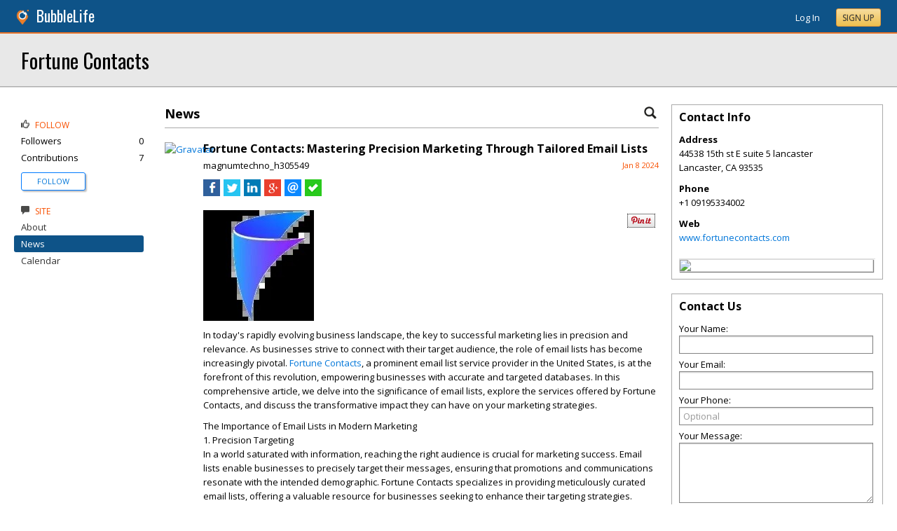

--- FILE ---
content_type: text/html; charset=utf-8
request_url: https://aurora.bubblelife.com/community/fortune_contacts/library/3566633864/key/359247353/Fortune_Contacts_Mastering_Precision_Marketing_Through_Tailored_Email_Lists
body_size: 109132
content:


<!DOCTYPE html PUBLIC "-//W3C//DTD XHTML 1.0 Transitional//EN" "http://www.w3.org/TR/xhtml1/DTD/xhtml1-transitional.dtd">
<!--[if lt IE 7 ]><html class="ie ie6 ieLt7 ieLt8 ieLt9" lang="en" xmlns="http://www.w3.org/1999/xhtml"><![endif]-->
<!--[if IE 7 ]><html class="ie ie7 ieLt8 ieLt9" lang="en" xmlns="http://www.w3.org/1999/xhtml"><![endif]-->
<!--[if IE 8 ]><html class="ie ie8 ieLt9" lang="en" xmlns="http://www.w3.org/1999/xhtml"><![endif]-->
<!--[if (gte IE 9)]><html class="ie" lang="en" xmlns="http://www.w3.org/1999/xhtml"><![endif]-->
<!--[if !(IE)]><html lang="en" xmlns="http://www.w3.org/1999/xhtml"><![endif]-->
<head id="ctl00_Head1">

    <!-- Begin Inspectlet Asynchronous Code -->
    <script type="text/javascript">
        (function() {
        window.__insp = window.__insp || [];
        __insp.push(['wid', 685766110]);
        var ldinsp = function(){
        if(typeof window.__inspld != "undefined") return; window.__inspld = 1; var insp = document.createElement('script'); insp.type = 'text/javascript'; insp.async = true; insp.id = "inspsync"; insp.src = ('https:' == document.location.protocol ? 'https' : 'http') + '://cdn.inspectlet.com/inspectlet.js?wid=685766110&r=' + Math.floor(new Date().getTime()/3600000); var x = document.getElementsByTagName('script')[0]; x.parentNode.insertBefore(insp, x); };
        setTimeout(ldinsp, 0);
        })();
    </script>
    <!-- End Inspectlet Asynchronous Code -->

    <meta id="ctl00_metaViewport" name="viewport" content="width=device-width, maximum-scale=1.0" /><meta name="format-detection" content="telephone=no" /><meta id="ctl00_metaRefresh" http-equiv="Refresh" content="3600; URL=/community/fortune_contacts/library/3566633864/key/359247353/Fortune_Contacts_Mastering_Precision_Marketing_Through_Tailored_Email_Lists" /><meta name="msvalidate.01" content="7B6734AE4BCE071246E5BEAD9089E4D2" /><title>
	Fortune Contacts: Mastering Precision Marketing Through Tailored Email Lists -  Fortune Contacts - Lancaster, CA
</title><meta id="ctl00_metaDesc" name="DESCRIPTION" content="Fortune Contacts" /><meta id="ctl00_metaKeywords" name="KEYWORDS" content="93535, Lancaster, California" /><meta property="og:title" content="Fortune Contacts: Mastering Precision Marketing Through Tailored Email Lists"/>
<meta property="og:site_name" content="Aurora BubbleLife Denver News and Events"/>
<meta property="og:description" content="In today's rapidly evolving business landscape, the key to successful marketing lies in precision and relevance. As businesses strive to connect with their..."/>
<meta property="og:image" content="https://d2gwl7ahlv1v2w.cloudfront.net/M1410755_fortune_contacts_image.jpg"/>
<link rel="image_src" type="image/png" href="https://d2gwl7ahlv1v2w.cloudfront.net/M1410755_fortune_contacts_image.jpg" />
<meta property="og:url" content="https://aurora.bubblelife.com/community/fortune_contacts/library/3566633864/key/359247353/Fortune_Contacts_Mastering_Precision_Marketing_Through_Tailored_Email_Lists"/>
<meta property="og:type" content="website"/>
<meta property="fb:admins" content="saffie.farris"/>
<meta name="msapplication-square150x150logo" content="https://sites.bubblelife.com/images/bubblelife/bubblelifelogo150x150.png" /><meta name="msapplication-wide310x150logo" content="https://sites.bubblelife.com/images/bubblelife/bubblelifelogo310x150.png" /><meta name="msapplication-square310x310logo" content="https://sites.bubblelife.com/images/bubblelife/bubblelifelogo310x310.png" /><link rel="icon" href="https://sites.bubblelife.com/images/bubblelife/bubblelifelogo44x45.png" type="image/png" /><meta name="application-name" content="BubbleLife" /><meta name="msapplication-TileImage" content="https://sites.bubblelife.com/images/bubblelife/microsoft-touch-icon-144x144.png" /><meta name="msapplication-TileColor" content="#005196" /><link rel="shortcut icon" href="/favicon.ico" type="image/x-icon" /><link rel="manifest" href="../../../../../../manifest.json" /><link id="ctl00_linkRSS" rel="alternate" type="application/rss+xml" /><link href="//fonts.googleapis.com/css?family=Oswald:400,700" rel="stylesheet" type="text/css" /><link href="//fonts.googleapis.com/css?family=Open+Sans:400,700,400italic" rel="stylesheet" type="text/css" /><link href="/css/bbStark/201529041645.css" rel="stylesheet" type="text/css" />
    <script type="text/javascript" src="//ajax.googleapis.com/ajax/libs/jquery/1.7.1/jquery.min.js"></script>
    <script type="text/javascript"> window.jQuery || document.write("<script src='/scripts/jquery-1.7.1.min.js'>\x3C/script>")</script>
    <script type="text/javascript" src="/scripts/global.js"></script>
    <script type="text/javascript" src="/scripts/jquery.placeholder.min.js"></script>
    <script type="text/javascript" src="/scripts/stickyMojo.min.js"></script>
    <script defer type="text/javascript" src="//apis.google.com/js/plusone.js"></script>
    <script type="text/javascript">
        if (window.attachEvent) window.attachEvent("onload", navMenuHover);
    </script>
    <!--[if lt IE 9]><script src="//cdnjs.cloudflare.com/ajax/libs/html5shiv/r29/html5.js"></script><![endif]-->
    <script type="text/javascript"> var _gaq = _gaq || []; _gaq.push(['_setAccount', 'UA-6950483-3']); _gaq.push(['_setCustomVar', 1, 'Local', '80016', 3]); _gaq.push(['_setDomainName', '.bubblelife.com']); _gaq.push(['_trackPageview']); _qoptions={qacct:"p-25RdxExqpgKQM"};(function() { var ga = document.createElement('script'); ga.type = 'text/javascript'; ga.async = true; ga.src = ('https:' == document.location.protocol ? 'https://ssl' : 'http://www') + '.google-analytics.com/ga.js'; (document.getElementsByTagName('head')[0] || document.getElementsByTagName('body')[0]).appendChild(ga); })(); </script><script type="text/javascript" src="//secure.quantserve.com/quant.js"></script>
<script type="text/javascript" src="/scripts/handlebars-2.0-min.js"></script>
<script type="text/javascript" src="/scripts/jquery.smartmenus.min.js"></script>
<link href="../../../../../../App_Themes/bbStark/201705041711.css" type="text/css" rel="stylesheet" />
<style type="text/css">
    .following {
        display: inline;
        margin-left: 30px;
        font-family: 'Open Sans', sans-serif;
    }

        .following.follow img {
            opacity: .6;
            height: 10px;
        }

        .following.follow a {
            color: #0176d9;
            font-size: 11px;
            cursor: pointer;
            text-transform:uppercase;
        }

            .following.follow a:hover {
                color: #0176d9;
            }

        .following.followed img {
            opacity: .2;
            height: 10px;
        }

        .following.followed a {
            color: #aaa;
            font-size: 11px;
            cursor: pointer;
            text-transform:uppercase;
        }

            .following.followed a:hover {
                color: #0176d9;
            }
</style>
<script type="text/javascript">
    function FollowProfile(ctrl, followee) {
        if ($('.follow' + followee).hasClass('followed')) {
            if (!confirm('Are you sure you want stop following?')) { return false; }
        }
        var reqData = {
            followee: followee
        };
        $.ajax({
            type: "POST",
            url: "/ServiceCalls.aspx/FollowProfile",
            data: JSON.stringify(reqData),
            dataType: JSON,
            contentType: "application/json; charset=utf-8",
            dataType: "json",
            success: function (msg) {
                if (msg.d.Action == 'follow') {
                    $('.follow' + followee).removeClass('follow').addClass('followed');
                    $('.follow' + followee + ' a').text("Following");
                    $('li .follow' + followee).html("Following");
                    $('.follow' + followee + ' .blNavFollowCount').html(msg.d.FollowerCount);
                }
                else if (msg.d.Action == 'login') {
                    alert("Please log in to follow this contributor.")
                } else {
                    $('.follow' + followee).removeClass('followed').addClass('follow');
                    $('.follow' + followee + ' a').text("Follow");
                    $('li .follow' + followee).html("Follow");
                    $('.follow' + followee + ' .blNavFollowCount').html(msg.d.FollowerCount);
                }
            },
            failure: function (response) {
                alert('failure: ' + response.d);
            },
            error: function (response) {
                alert('error: ' + response.d);
            }
        });
    }

    function FollowGroup(ctrl, group) {
        if ($('.follow' + group).hasClass('followed')) {
            if (!confirm('Are you sure you want stop following?')) { return false; }
        }
        var reqData = {
            group: group
        };
        $.ajax({
            type: "POST",
            url: "/ServiceCalls.aspx/FollowGroup",
            data: JSON.stringify(reqData),
            dataType: JSON,
            contentType: "application/json; charset=utf-8",
            dataType: "json",
            success: function (msg) {
                if (msg.d.Action == 'follow') {
                    $('.follow' + group).removeClass('follow').addClass('followed');
                    $('.follow' + group + ' a').text("Following");
                    $('li .follow' + group).html("Following");
                    $('.follow' + group + ' .blNavFollowCount').html(msg.d.FollowerCount);
                }
                else if (msg.d.Action == 'login') {
                    alert("Please log in to follow this site.")
                } else {
                    $('.follow' + group).removeClass('followed').addClass('follow');
                    $('.follow' + group + ' a').text("Follow");
                    $('li .follow' + group).html("Follow");
                    $('.follow' + group + ' .blNavFollowCount').html(msg.d.FollowerCount);
                }
            },
            failure: function (response) {
                alert('failure: ' + response.d);
            },
            error: function (response) {
                alert('error: ' + response.d);
            }
        });
    }

    function HandlePostCombo(sender, args) {
        var item = args.get_item(); lblImageDownload
        sValue = item.get_value();
        if (sValue == 'delete') {
            bVal = confirm('Are you sure you want to delete?');
            sender.set_value('select');
            return bVal;
        }
        if (sValue == 'approve') {
            bVal = confirm('Are you sure you want to approve?');
            sender.set_value('select');
            return bVal;
        }
    }

    function CommentPanelSwitch(pnlShow, pnlHide) {
        if (document.getElementById) { // DOM3 = IE5, NS6 
            document.getElementById(pnlShow).style.display = '';
        }
        if (document.getElementById) { // DOM3 = IE5, NS6 
            document.getElementById(pnlHide).style.display = 'none';
        }
    }

</script>



<style type="text/css">
    .commentsinternal {
        margin-top: 10px;
    }

    .commentsarea {
        background: whitesmoke;
    }

        .commentsarea a.liked {
            font-weight: bold;
            background: url(/images/glyphicons/glyphicons_halflings_005_star.png) no-repeat;
            background-size: 12px;
            background-position-y: 2px;
            padding-left: 15px;
        }

    .commentslatest .commentsarea {
        padding-bottom: 0;
    }

    .commentsreply {
        padding: 10px 0;
    }

    .commentsreplytext {
        font-size: 12px;
    }

    .commentsarea .tpCount {
        padding-left: 5px;
        font-size: 12px;
        color: gray;
    }

    .commentsarea a:hover {
        text-decoration: none;
    }

    .commentdate {
        float: right;
        font-size: smaller;
        color: #f85000;
    }

    .activecomment {
        padding: 10px 10px 0 10px;
    }

    .comment {
    }

        .comment .comment {
            padding-left: 10px;
        }

    .commentaction {
        cursor: pointer;
        font-size: 11px;
        text-transform: uppercase;
        color: gray;
    }

        .commentaction:hover {
            color: #0176d9;
        }
</style>

<script id="comments-comment-template" type="text/x-handlebars-template">
    <div class="comment">
        {{#Comment.IsDeleted}}
           <div style="padding-top: 10px; padding-left: 10px;">
               ** Comment has been deleted
           </div>
        {{else}}
            <div class="activecomment">
                <div style="float: left;">
                    <a title="View profile" href="/users/{{Comment.Profile.ScreenName}}">
                        <img src="{{Comment.Profile.ImageURL}}" style="width: 30px; border-radius: 5px;" /></a>
                </div>
                <div style="margin-left: 40px;">
                    <div style="height: 20px;">
                        <div style="float: left;">
                            <strong>{{Comment.Profile.DisplayName}}</strong>
                        </div>
                        <div class="commentdate">
                            {{Comment.DisplayDate}} 
                        </div>
                        <div style="clear: both;"></div>
                    </div>
                    <div class="commenttext">
                        {{Comment.Text}}
                    </div>
                    <div class="actions" style="padding-top: 10px;">
                        <a title="Show your appreciation for this contribution" rel="nofollow" class="commentaction {{#Comment.IsLiked}} liked{{/Comment.IsLiked}}" onclick="IncrementLike(this, 'fortune_contacts', '23', '0', '{{Comment.Key}}');">Recognize{{#compare Comment.Likes 0 operator=">"}}<span class="tpCount">({{Comment.Likes}})</span>{{/compare}}</a> &nbsp; &nbsp;
                    <a title="Add your comment" rel="nofollow" class="commentaction {{#Comment.IsReplied}} liked{{/Comment.IsReplied}}" onclick="$(this).parent().children('.commentsreply').slideToggle('fast', function() { $(this).children('.commentsreplytext').focus(); });">Comment{{#compare Comment.Replies 0 operator=">"}}<span class="tpCount">({{Comment.Replies}})</span>{{/compare}}</a> &nbsp; &nbsp;
                    <span class="actionicons" style="display: none;">&nbsp; &nbsp;
                     {{#Comment.IsFlag}}<a title="Flag as inappropriate" rel="nofollow" style="cursor: pointer;" href="{{Comment.FlagURL}}"><img src="/images/glyphicons/glyphicons_halflings_033_flag.png" style="opacity: .3;" /></a> &nbsp; &nbsp;{{/Comment.IsFlag}}
                     {{#Comment.IsEdit}}<a title="Edit" style="cursor: pointer" rel="nofollow" onclick="SetupCommentEdit(this, 'fortune_contacts', '{{Comment.Type}}', '{{Comment.ModuleKey}}', '{{Comment.ObjectKey}}', '{{Comment.Key}}'); return false;"><img src="/images/glyphicons/glyphicons_halflings_060_pencil.png" style="opacity: .3;" /></a> &nbsp; &nbsp;{{/Comment.IsEdit}}
                     {{#Comment.IsDelete}}<a title="Delete" style="cursor: pointer;" rel="nofollow" onclick="DeleteComment(this, 'fortune_contacts', '{{Comment.Key}}');"><img src="/images/glyphicons/glyphicons_halflings_013_remove.png" style="opacity: .3;" /></a>{{/Comment.IsDelete}}
                    </span>
                        <div class="commentsreply postarea{{Comment.Key}}" style="display: none;">
                            <div class="commentreplyarea">
                                <div class="commentreplycontrols">
                                    <div>
                                        <textarea placeholder="Add your comment or reply" class="commentsreplytext" name="replytext" style="width: 100%; padding: 5px 10px;" rows="2" cols="20"></textarea>
                                    </div>
                                    <div style="border-left: solid 1px #aaa; border-right: solid 1px #aaa; border-bottom: solid 1px #aaa;">
                                        <div style="padding: 10px;">
                                            <a style="cursor: pointer; padding: 1px 10px;" class="BubbleButton" onclick="PostComment(this, $(this).parentsUntil('.commentsreply').find('textarea'), 'fortune_contacts', '{{Comment.Type}}', '{{Comment.ModuleKey}}', '{{Comment.ObjectKey}}', '{{Comment.Key}}'); return false;">Submit</a>
                                            &nbsp &nbsp; <a class="BubbleButtonCancel" style="cursor: pointer; padding: 1px 10px;" onclick="$(this).parentsUntil('.activecomment').find('.commentsreply').slideToggle('fast');">Cancel</a>
                                        </div>
                                    </div>
                                </div>
                            </div>
                        </div>
                        <div class="commentslatest{{Comment.Key}}"></div>
                    </div>
                </div>
            </div>
        {{/Comment.IsDeleted}}
            <div style="clear: both; margin-top: 10px; border-top: solid 1px #ddd;"></div>
        {{#each Comments}}
            <div style="margin-left: 30px;">{{> comment-partial}} </div>
        {{/each}} 
    </div>
</script>

<!-- The template for rendering the source object -->
<script id="comments-main-template" type="text/x-handlebars-template">
    {{#IsEdit}}
    <div id="comment{{ObjectKey}}">
        <div class="commentspostarea postarea{{ObjectKey}}" style="background: whitesmoke; display: none; border-top: solid 1px #ddd;">
            <div class="commentsreply">
                <div class="commentreplyarea">
                    <div class="commentreplycontrols" style="padding: 0 10px;">
                        <div>
                            <textarea id="commenttxt{{ObjectKey}}" rows="2" cols="20" placeholder="Add your comment or reply" style="font-size: 12px; width: 100%; margin: 0; padding: 5px 10px;"></textarea>
                        </div>
                        <div style="border-left: solid 1px #aaa; border-right: solid 1px #aaa; border-bottom: solid 1px #aaa;">
                            <div style="padding: 10px;">
                                <a onclick="PostComment(this,  $(this).parentsUntil('.commentsreply').find('textarea'), '{{Group}}', '{{Type}}', '{{ModuleKey}}', '{{ObjectKey}}', '0'); ToggleNewComment('.commentteaser{{ObjectKey}}','',''); return false;" class="BubbleButton" style="padding: 1px 10px;">Submit</a> &nbsp &nbsp; <a class="BubbleButtonCancel" style="cursor: pointer; padding: 1px 10px;" onclick="ToggleNewComment('.commentteaser{{ObjectKey}}','#comment{{ObjectKey}} .commentspostarea','#commenttxt{{ObjectKey}}');">Cancel</a>
                            </div>
                        </div>
                    </div>
                </div>
            </div>
        </div>
        {{/IsEdit}}
    <div class="commentsarea">
        <div class="commentslatest{{ObjectKey}}"></div>
        {{#each Comments}}    
      {{> comment-partial}}
    {{/each}}
    </div>
    </div>
</script>

<script id="comments-likes" type="text/x-handlebars-template">
    <div style="padding: 10px;">
        {{#each Likes}}    
    <div>
        <img style="height: 20px; border-radius: 2px;" src="{{ImageURL}}" />
        {{DisplayName}} {{DisplayDate}}
    </div>
        {{/each}}    
    </div>
</script>
<script type="text/javascript">
    var $CommentsTemplate;
    var $LikesTemplate;
    $(document).ready(function () {
        Handlebars.compile($("#comments-comment-template").html());
        Handlebars.registerPartial("comment-partial", $("#comments-comment-template").html());
        $CommentsTemplate = Handlebars.compile($("#comments-main-template").html());
        $LikesTemplate = Handlebars.compile($("#comments-likes").html());

        Handlebars.registerHelper('compare', function (lvalue, rvalue, options) {
            operator = options.hash.operator || "==";
            var operators = {
                '==': function (l, r) { return l == r; },
                '===': function (l, r) { return l === r; },
                '!=': function (l, r) { return l != r; },
                '<': function (l, r) { return l < r; },
                '>': function (l, r) { return l > r; },
                '<=': function (l, r) { return l <= r; },
                '>=': function (l, r) { return l >= r; },
                'typeof': function (l, r) { return typeof l == r; }
            }

            var result = operators[operator](lvalue, rvalue);

            if (result) {
                return options.fn(this);
            } else {
                return options.inverse(this);
            }
        });

    });

    function ToggleNewComment(teaser, comment, text) {
        $(teaser).toggle('fsat');
        $(comment).toggle('fast', function () { $(text).focus(); });
    }

    function GetObjectLikes(ctrl, group, type, modulekey, objectkey) {
        var reqData = {
            group: group,
            type: type,
            modulekey: modulekey,
            objectkey: objectkey
        };
        $find(ModalProgress).show();
        $.ajax({
            type: "POST",
            url: "/ServiceCalls.aspx/GetObjectLikes",
            data: JSON.stringify(reqData),
            dataType: JSON,
            contentType: "application/json; charset=utf-8",
            dataType: "json",
            success: function (msg) {
                $find(ModalProgress).hide();
                $(ctrl).parent().find('.commentslikelist').html($LikesTemplate(msg.d));
            },
            failure: function (response) {
                $find(ModalProgress).hide();
                alert('failure: ' + response.d);
            },
            error: function (response) {
                $find(ModalProgress).hide();
                alert('error: ' + response.d);
            }
        });
    }

    function RenderComments(ctrl, msg) {
        $('#' + ctrl).html($CommentsTemplate(msg));
        $('.actions').hover(function () { $(this).children('.actionicons').show(); }, function () { $(this).children('.actionicons').hide(); });
    }

    function GetObjectComments(ctrl, group, type, modulekey, objectkey) {
        var reqData = {
            group: group,
            type: type,
            modulekey: modulekey,
            objectkey: objectkey
        };
        $find(ModalProgress).show();
        $.ajax({
            type: "POST",
            url: "/ServiceCalls.aspx/GetObjectComments",
            data: JSON.stringify(reqData),
            dataType: JSON,
            contentType: "application/json; charset=utf-8",
            dataType: "json",
            success: function (msg) {
                $find(ModalProgress).hide();
                $('#' + ctrl).parent().find('.showAllComments').hide();
                RenderComments(ctrl, msg.d);
            },
            failure: function (response) {
                $find(ModalProgress).hide();
                alert('failure: ' + response.d);
            },
            error: function (response) {
                $find(ModalProgress).hide();
                alert('error: ' + response.d);
            }
        });
    }

    function PostComment(ctrl, txtCtrl, group, type, modulekey, objectkey, parentkey) {
        if ($(txtCtrl).val() == '') { $('.postarea' + objectkey).slideToggle('fast'); return false; }
        var txt = $(txtCtrl).val().trim();
        if (txt == '') { $('.postarea' + objectkey).slideToggle('fast'); return false; }
        var reqData = {
            text: txt,
            group: group,
            type: type,
            modulekey: modulekey,
            objectkey: objectkey,
            parentkey: parentkey
        };
        $find(ModalProgress).show();
        $.ajax({
            type: "POST",
            url: "/ServiceCalls.aspx/PostComment",
            data: JSON.stringify(reqData),
            dataType: JSON,
            contentType: "application/json; charset=utf-8",
            dataType: "json",
            success: function (msg) {
                $find(ModalProgress).hide();
                if (parentkey == '0') {
                    $('.commentslatest' + objectkey).html($CommentsTemplate(msg.d));
                    $('.postarea' + objectkey).slideToggle('fast');
                }
                else {
                    $('.commentslatest' + parentkey).html($CommentsTemplate(msg.d));
                    $('.postarea' + parentkey).slideToggle('fast');
                }
                $(txtCtrl).val('');
                $('.actions').hover(function () { $(this).children('.actionicons').show(); }, function () { $(this).children('.actionicons').hide(); });
            },
            failure: function (response) {
                $find(ModalProgress).hide();
                alert(response.d);
            },
            error: function (response) {
                $find(ModalProgress).hide();
                alert(response.d);
            }
        });
    }

    function CancelEdit(ctrl) {
        $(ctrl).parentsUntil('.comment').find('.actions').show();
        var curText = $(ctrl).parentsUntil('.comment').find('.commenttext .texthidden').html();
        $(ctrl).parentsUntil('.comment').find('.commenttext').html(curText);
    }

    function SetupCommentEdit(ctrl, group, type, modulekey, objectkey, commentkey) {
        var curText = $(ctrl).parentsUntil('.comment').find('.commenttext').html().trim();
        var textArea = '<div style="padding-top: 10px;"><div class="texthidden" style="display:none;">' + curText + '</div><textarea style="width: 100%;" rows="3" cols="20">' + curText +
            '</textarea><br><a style="cursor:pointer;" onclick="EditComment(this, $(this).parentsUntil(\'.comment\').find(\'textarea\'), \'' + group + '\', \'' + type + '\', \'' + modulekey + '\', \'' + objectkey + '\', \'' + commentkey + '\'); return false;">SAVE</a> &nbsp; &nbsp; <a style="cursor:pointer;" onclick="CancelEdit(this); return false;">CANCEL</a></div>';
        $(ctrl).parentsUntil('.comment').find('.commenttext').html(textArea);
        $(ctrl).parentsUntil('.comment').find('.actions').hide();
    }

    function EditComment(ctrl, txtCtrl, group, type, modulekey, objectkey, commentkey) {
        var txt = $(txtCtrl).val().trim();
        if (txt == '') { return false; }
        var reqData = {
            text: txt,
            group: group,
            type: type,
            modulekey: modulekey,
            objectkey: objectkey,
            commentkey: commentkey
        };
        $.ajax({
            type: "POST",
            url: "/ServiceCalls.aspx/EditComment",
            data: JSON.stringify(reqData),
            dataType: JSON,
            contentType: "application/json; charset=utf-8",
            dataType: "json",
            success: function (msg) {
                $(ctrl).parentsUntil('.comment').find('.actions').show();
                $(ctrl).parentsUntil('.comment').find('.commenttext').first().html(txt);
            },
            failure: function (response) {
                alert(response.d);
            },
            error: function (response) {
                alert(response.d);
            }
        });
    }

    function DeleteComment(ctrl, group, objectkey) {
        if (!confirm('Are you sure?')) { return false; }
        var reqData = {
            group: group,
            objectkey: objectkey
        };
        $find(ModalProgress).show();
        $.ajax({
            type: "POST",
            url: "/ServiceCalls.aspx/DeleteComment",
            data: JSON.stringify(reqData),
            dataType: JSON,
            contentType: "application/json; charset=utf-8",
            dataType: "json",
            success: function (msg) {
                $find(ModalProgress).hide();
                if (msg.d.Action == 'ok') {
                    $(ctrl).parentsUntil('.activecomment').parent().html('** Comment has been deleted');
                }
            },
            failure: function (response) {
                $find(ModalProgress).hide();
                alert(response.d);
            },
            error: function (response) {
                $find(ModalProgress).hide();
                alert(response.d);
            }
        });
    }

    function DeleteObject(ctrl, wrapper, group, type, modulekey, objectkey) {
        if (!confirm('Are you sure you want to delete?')) { return false; }
        $find(ModalProgress).show();
        var reqData = {
            group: group,
            type: type,
            modulekey: modulekey,
            objectkey: objectkey
        };
        $.ajax({
            type: "POST",
            url: "/ServiceCalls.aspx/DeleteObject",
            data: JSON.stringify(reqData),
            dataType: JSON,
            contentType: "application/json; charset=utf-8",
            dataType: "json",
            success: function (msg) {
                $find(ModalProgress).hide();
                if (msg.d.Action == 'ok') {
                    $('#' + wrapper).slideToggle();
                }
                else {
                    alert('Could not delete');
                }
            },
            failure: function (response) {
                $find(ModalProgress).hide();
                alert(response.d);
            },
            error: function (response) {
                $find(ModalProgress).hide();
                alert(response.d);
            }
        });
        $find(ModalProgress).hide();
    }

    function FollowObject(ctrl, group, type, modulekey, objectkey) {
        $find(ModalProgress).show();
        var reqData = {
            group: group,
            type: type,
            modulekey: modulekey,
            objectkey: objectkey
        };
        $.ajax({
            type: "POST",
            url: "/ServiceCalls.aspx/FollowObject",
            data: JSON.stringify(reqData),
            dataType: JSON,
            contentType: "application/json; charset=utf-8",
            dataType: "json",
            success: function (msg) {
                $find(ModalProgress).hide();
                if (msg.d.Action == 'ok') {
                    $(ctrl).html("Following");
                    $(ctrl).attr('onclick', '');
                    $(ctrl).attr('class', 'aspNetDisabled');
                }
            },
            failure: function (response) {
                $find(ModalProgress).hide();
                alert(response.d);
            },
            error: function (response) {
                $find(ModalProgress).hide();
                alert(response.d);
            }
        });
        $find(ModalProgress).hide();
    }

    $(function () {
        $('.sm').smartmenus({
            mainMenuSubOffsetX: 0,
            mainMenuSubOffsetY: 2,
            showOnClick: true,
            subIndicators: false
        });
    });


    function ShowLikeList(ctrl, group, type, modulekey, objectkey, profilekey) {
        alert(group);
    }

    function IncrementLike(ctrl, group, type, modulekey, objectkey) {
        var reqData = {
            group: group,
            type: type,
            modulekey: modulekey,
            objectkey: objectkey
        };
        $find(ModalProgress).show();
        $.ajax({
            type: "POST",
            url: "/ServiceCalls.aspx/LikeObject",
            data: JSON.stringify(reqData),
            dataType: JSON,
            contentType: "application/json; charset=utf-8",
            dataType: "json",
            success: function (msg) {
                $find(ModalProgress).hide();
                if (msg.d.Action == 'like') {
                    $(ctrl).addClass('liked');
                } else if (msg.d.Action == "login") {
                    alert("You'll need to log in to recognize this contribution.");
                } else {
                    $(ctrl).removeClass('liked');
                }
                if (modulekey == '0') {
                    $('.tpCount', ctrl).html('(' + msg.d.TotalLikes + ')');
                }
                else {
                    $('.tpCount', ctrl).html(msg.d.TotalLikes);
                }
            },
            failure: function (response) {
                $find(ModalProgress).hide();
                alert(response.d);
            },
            error: function (response) {
                $find(ModalProgress).hide();
                alert(response.d);
            }
        });
    }

    function GetFacebookCommentCount() {
        return $.Deferred(function (defer) {
            $.ajax({
                dataType: 'jsonp',
                url: 'https://api.facebook.com/method/fql.query?callback=callback',
                data: {
                    query: 'SELECT commentsbox_count, share_count, like_count, comment_count, total_count FROM link_stat WHERE url="' + 'http://wylie.bubblelife.com/community/wylie_ireporter/library/35577212/key/35300154/' + '"',
                    format: 'JSON'
                }
            }).then(function (res) {
                try {
                    var count = res[0].like_count;
                    defer.resolve(count);
                } catch (e) {
                    reject();
                }
            }, reject);
            function reject() {
                defer.resolve(0);
            };
        }).promise();
    }

    function GetFacebookCommentCount2() {
        $.ajax({
            dataType: 'jsonp',
            url: "https://graph.facebook.com/fql?q=SELECT%20url,%20normalized_url,%20share_count,%20like_count,%20comment_count,%20total_count,commentsbox_count,%20comments_fbid,%20click_count%20FROM%20link_stat%20WHERE%20url=%27http://wylie.bubblelife.com/community/wylie_ireporter/library/35577212/key/35300154/%27",
            success: function (data) {
                alert($(data).find('comment_count').text());
                if (data.comment_count) {
                    alert(data.comment_count);
                    $('body').find('#comments').html('Comments (' + data.comment_count + ')');
                } else {
                    alert(JSON.stringify(data));
                    $('body').find('#comments').html('Comments (0)');
                }
            }
        });
    }

    function ConfirmDraftChange(ctrl) {
        if (ctrl.selectedIndex > 0) {
            if (ctrl.options[ctrl.selectedIndex].value == 'delete') {
                if (confirm('Are you sure you want to delete?')) {
                    $find(ModalProgress).show();
                    __doPostBack(ctrl.id, '');
                }
                else {
                    ctrl.selectedIndex = 0;
                }
            }
            else {
                $find(ModalProgress).show();
                __doPostBack(ctrl.id, '');
            }
        }
    }

</script>

<style type="text/css">
    /* SmartMenus Core CSS (it's not recommended editing this)
===============================================================*/

    .sm, .sm ul, .sm li {
        display: block;
        list-style: none;
        padding: 0;
        margin: 0;
        line-height: normal;
        direction: ltr;
    }

    ul.sm ul {
        position: absolute;
        top: -999999px;
        min-width: 8em !important;
    }

    ul.sm li {
        position: relative;
        float: left;
    }

    ul.sm a {
        position: relative;
        display: block;
        white-space: nowrap;
    }

        ul.sm a.disabled {
            cursor: default;
        }

    .sm-rtl, .sm-rtl ul, .sm-rtl li {
        direction: rtl;
    }

    ul.sm-rtl li {
        float: right;
    }

    ul.sm ul li, ul.sm-vertical li {
        float: none;
    }

    ul.sm ul a, ul.sm-vertical a {
        white-space: normal;
    }

    ul.sm ul.sm-nowrap > li > a {
        white-space: nowrap;
        padding: 5px;
    }

    ul.sm:after {
        content: "\00a0";
        display: block;
        height: 0;
        font: 0/0 serif;
        clear: both;
        visibility: hidden;
        overflow: hidden;
    }

    ul.sm, ul.sm *, ul.sm *:before, ul.sm *:after {
        -moz-box-sizing: border-box;
        -webkit-box-sizing: border-box;
        box-sizing: border-box;
    }

    ul.sm {
        -webkit-tap-highlight-color: rgba(0,0,0,0);
    }


    /* ---------------------------------------------------------------
  Note that styles you apply to the main menu items are inherited by the sub menus items too.
  If you'd like to avoid this, you could use child selectors (not supported by IE6) - for example:
  .sm-simple-button > li > a { ... } instead of .sm-simple-button a { ... }
---------------------------------------------------------------*/


    /* Menu box
===================*/

    .sm-simple-button ul {
        border: 1px solid #bbb;
        background: #fff;
        -moz-box-shadow: 0 1px 1px rgba(0,0,0,0.2);
        -webkit-box-shadow: 0 1px 1px rgba(0,0,0,0.2);
        box-shadow: 0 1px 1px rgba(0,0,0,0.2);
    }


    /* Menu items
===================*/



    .sm-simple-button a {
        color: #007aff;
        cursor: pointer;
        font-size: 13px;
        line-height: 17px;
        text-decoration: none;
    }

        .sm-simple-button a:hover, .sm-simple-button a:focus, .sm-simple-button a:active,
        .sm-simple-button a.highlighted {
            color: #007aff;
        }
        /* current items - add the class manually to some item or check the "markCurrentItem" script option */
        .sm-simple-button a.current, .sm-simple-button a.current:hover, .sm-simple-button a.current:focus, .sm-simple-button a.current:active {
            color: #fff;
        }

        .sm-simple-button a.has-submenu {
            padding-right: 12px;
        }

    .sm-simple-button ul a.has-submenu,
    .sm-simple-button-vertical a.has-submenu {
        padding-right: 13px;
    }



    /* Items separators
===================*/

    .sm-simple-button li {
        border-left: 1px solid #f3f3f3;
    }

        .sm-simple-button li:first-child {
            border-left: 0;
        }

    .sm-simple-button ul li,
    .sm-simple-button-vertical li {
        border-left: 0;
        border-top: 1px solid #f3f3f3;
    }

        .sm-simple-button ul li:first-child,
        .sm-simple-button-vertical li:first-child {
            border-top: 0;
        }
</style>

<style type="text/css">
    .bcTop {
        background: #ddd;
        display: none;
    }

    .bcTopTitleLeft, .bcTopTitleLeft a {
        color: black;
    }

</style>


<style type="text/css">
    .PostGroup {
        margin-bottom: 20px;
    }

    .PostBody .content {
        padding-top: 0;
        overflow: hidden;
    }
</style>


<style type="text/css">
    .tpButton {
        text-decoration: none;
        color: #F85000;
        padding: 5px 10px;
        border: solid 1px black;
    }

        .tpButton .tpLabel {
            padding: 0;
        }

        .tpButton .tpCount {
            border-left: solid 1px #aaa;
            margin-left: 5px;
            padding-left: 10px;
        }

        .tpButton:hover {
            background: #ddd;
        }

    .tpSelected {
        color: white;
    }

        .tpSelected .tpCount {
            border-left: solid 1px #ddd;
        }

    .btn {
        cursor: pointer;
        -webkit-box-shadow: none;
        -moz-box-shadow: none;
        box-shadow: none;
        padding: 5px 10px;
        -webkit-border-radius: 2px;
        -moz-border-radius: 2px;
        border-radius: 2px;
        color: #007aff;
        text-shadow: 0 1px 1px rgba(255, 255, 255, 0.2);
        border: solid 1px #ccc;
        font-weight: 500;
        text-transform: uppercase;
        background: #f5f5f5;
        background: linear-gradient(#fff, #f5f5f5);
    }

        .btn:hover, .btn:focus, .btn:active, .btn.active, .btn.disabled, .btn[disabled] {
            background: #e8e8e8;
            background-image: linear-gradient(to bottom, #f5f5f5, #e8e8e8);
        }


    .sm .btn:hover {
        background: #f5f5f5;
        background: linear-gradient(#fff, #f5f5f5);
    }

    .btn .tpCount {
        border-left: 1px solid rgba(0, 0, 0, 0.08);
        margin-left: 10px;
        padding-left: 8px;
    }

    .btn.liked {
        cursor: default;
        color: #007aff;
        text-shadow: 0 1px 1px rgba(0, 0, 0, 0.2);
        text-shadow: 0 1px 1px rgba(255, 255, 255, 0.2);
        font-weight: 500;
        text-transform: uppercase;
        border: solid 1px #fdd269;
        background: #ffedbd;
    }

        .btn.liked:hover, .btn.liked:focus, .btn.liked:active, .btn.liked.active, .btn.liked.disabled, .btn.liked[disabled] {
            background: #fee097;
        }

    .btn:hover {
        text-decoration: none;
    }
</style>

</head>
<script type="text/javascript">window.NREUM||(NREUM={});NREUM.info = {"beacon":"bam.nr-data.net","errorBeacon":"bam.nr-data.net","licenseKey":"127d25f2a5","applicationID":"1993529","transactionName":"NQFbYkVYDUdYUE1bVgxLeGVnFgdRX1JMXk1MBUpGTw==","queueTime":0,"applicationTime":296,"ttGuid":"5A9EB324B43777A7","agent":""}</script><script type="text/javascript">(window.NREUM||(NREUM={})).init={ajax:{deny_list:["bam.nr-data.net"]},feature_flags:["soft_nav"]};(window.NREUM||(NREUM={})).loader_config={licenseKey:"127d25f2a5",applicationID:"1993529",browserID:"1993540"};window.NREUM||(NREUM={}),__nr_require=function(t,e,n){function r(n){if(!e[n]){var i=e[n]={exports:{}};t[n][0].call(i.exports,function(e){var i=t[n][1][e];return r(i||e)},i,i.exports)}return e[n].exports}if("function"==typeof __nr_require)return __nr_require;for(var i=0;i<n.length;i++)r(n[i]);return r}({1:[function(t,e,n){function r(){}function i(t,e,n,r){return function(){return s.recordSupportability("API/"+e+"/called"),o(t+e,[u.now()].concat(c(arguments)),n?null:this,r),n?void 0:this}}var o=t("handle"),a=t(9),c=t(10),f=t("ee").get("tracer"),u=t("loader"),s=t(4),d=NREUM;"undefined"==typeof window.newrelic&&(newrelic=d);var p=["setPageViewName","setCustomAttribute","setErrorHandler","finished","addToTrace","inlineHit","addRelease"],l="api-",v=l+"ixn-";a(p,function(t,e){d[e]=i(l,e,!0,"api")}),d.addPageAction=i(l,"addPageAction",!0),d.setCurrentRouteName=i(l,"routeName",!0),e.exports=newrelic,d.interaction=function(){return(new r).get()};var m=r.prototype={createTracer:function(t,e){var n={},r=this,i="function"==typeof e;return o(v+"tracer",[u.now(),t,n],r),function(){if(f.emit((i?"":"no-")+"fn-start",[u.now(),r,i],n),i)try{return e.apply(this,arguments)}catch(t){throw f.emit("fn-err",[arguments,this,t],n),t}finally{f.emit("fn-end",[u.now()],n)}}}};a("actionText,setName,setAttribute,save,ignore,onEnd,getContext,end,get".split(","),function(t,e){m[e]=i(v,e)}),newrelic.noticeError=function(t,e){"string"==typeof t&&(t=new Error(t)),s.recordSupportability("API/noticeError/called"),o("err",[t,u.now(),!1,e])}},{}],2:[function(t,e,n){function r(t){if(NREUM.init){for(var e=NREUM.init,n=t.split("."),r=0;r<n.length-1;r++)if(e=e[n[r]],"object"!=typeof e)return;return e=e[n[n.length-1]]}}e.exports={getConfiguration:r}},{}],3:[function(t,e,n){var r=!1;try{var i=Object.defineProperty({},"passive",{get:function(){r=!0}});window.addEventListener("testPassive",null,i),window.removeEventListener("testPassive",null,i)}catch(o){}e.exports=function(t){return r?{passive:!0,capture:!!t}:!!t}},{}],4:[function(t,e,n){function r(t,e){var n=[a,t,{name:t},e];return o("storeMetric",n,null,"api"),n}function i(t,e){var n=[c,t,{name:t},e];return o("storeEventMetrics",n,null,"api"),n}var o=t("handle"),a="sm",c="cm";e.exports={constants:{SUPPORTABILITY_METRIC:a,CUSTOM_METRIC:c},recordSupportability:r,recordCustom:i}},{}],5:[function(t,e,n){function r(){return c.exists&&performance.now?Math.round(performance.now()):(o=Math.max((new Date).getTime(),o))-a}function i(){return o}var o=(new Date).getTime(),a=o,c=t(11);e.exports=r,e.exports.offset=a,e.exports.getLastTimestamp=i},{}],6:[function(t,e,n){function r(t,e){var n=t.getEntries();n.forEach(function(t){"first-paint"===t.name?l("timing",["fp",Math.floor(t.startTime)]):"first-contentful-paint"===t.name&&l("timing",["fcp",Math.floor(t.startTime)])})}function i(t,e){var n=t.getEntries();if(n.length>0){var r=n[n.length-1];if(u&&u<r.startTime)return;var i=[r],o=a({});o&&i.push(o),l("lcp",i)}}function o(t){t.getEntries().forEach(function(t){t.hadRecentInput||l("cls",[t])})}function a(t){var e=navigator.connection||navigator.mozConnection||navigator.webkitConnection;if(e)return e.type&&(t["net-type"]=e.type),e.effectiveType&&(t["net-etype"]=e.effectiveType),e.rtt&&(t["net-rtt"]=e.rtt),e.downlink&&(t["net-dlink"]=e.downlink),t}function c(t){if(t instanceof y&&!w){var e=Math.round(t.timeStamp),n={type:t.type};a(n),e<=v.now()?n.fid=v.now()-e:e>v.offset&&e<=Date.now()?(e-=v.offset,n.fid=v.now()-e):e=v.now(),w=!0,l("timing",["fi",e,n])}}function f(t){"hidden"===t&&(u=v.now(),l("pageHide",[u]))}if(!("init"in NREUM&&"page_view_timing"in NREUM.init&&"enabled"in NREUM.init.page_view_timing&&NREUM.init.page_view_timing.enabled===!1)){var u,s,d,p,l=t("handle"),v=t("loader"),m=t(8),g=t(3),y=NREUM.o.EV;if("PerformanceObserver"in window&&"function"==typeof window.PerformanceObserver){s=new PerformanceObserver(r);try{s.observe({entryTypes:["paint"]})}catch(h){}d=new PerformanceObserver(i);try{d.observe({entryTypes:["largest-contentful-paint"]})}catch(h){}p=new PerformanceObserver(o);try{p.observe({type:"layout-shift",buffered:!0})}catch(h){}}if("addEventListener"in document){var w=!1,b=["click","keydown","mousedown","pointerdown","touchstart"];b.forEach(function(t){document.addEventListener(t,c,g(!1))})}m(f)}},{}],7:[function(t,e,n){function r(t,e){if(!i)return!1;if(t!==i)return!1;if(!e)return!0;if(!o)return!1;for(var n=o.split("."),r=e.split("."),a=0;a<r.length;a++)if(r[a]!==n[a])return!1;return!0}var i=null,o=null,a=/Version\/(\S+)\s+Safari/;if(navigator.userAgent){var c=navigator.userAgent,f=c.match(a);f&&c.indexOf("Chrome")===-1&&c.indexOf("Chromium")===-1&&(i="Safari",o=f[1])}e.exports={agent:i,version:o,match:r}},{}],8:[function(t,e,n){function r(t){function e(){t(c&&document[c]?document[c]:document[o]?"hidden":"visible")}"addEventListener"in document&&a&&document.addEventListener(a,e,i(!1))}var i=t(3);e.exports=r;var o,a,c;"undefined"!=typeof document.hidden?(o="hidden",a="visibilitychange",c="visibilityState"):"undefined"!=typeof document.msHidden?(o="msHidden",a="msvisibilitychange"):"undefined"!=typeof document.webkitHidden&&(o="webkitHidden",a="webkitvisibilitychange",c="webkitVisibilityState")},{}],9:[function(t,e,n){function r(t,e){var n=[],r="",o=0;for(r in t)i.call(t,r)&&(n[o]=e(r,t[r]),o+=1);return n}var i=Object.prototype.hasOwnProperty;e.exports=r},{}],10:[function(t,e,n){function r(t,e,n){e||(e=0),"undefined"==typeof n&&(n=t?t.length:0);for(var r=-1,i=n-e||0,o=Array(i<0?0:i);++r<i;)o[r]=t[e+r];return o}e.exports=r},{}],11:[function(t,e,n){e.exports={exists:"undefined"!=typeof window.performance&&window.performance.timing&&"undefined"!=typeof window.performance.timing.navigationStart}},{}],ee:[function(t,e,n){function r(){}function i(t){function e(t){return t&&t instanceof r?t:t?u(t,f,a):a()}function n(n,r,i,o,a){if(a!==!1&&(a=!0),!l.aborted||o){t&&a&&t(n,r,i);for(var c=e(i),f=m(n),u=f.length,s=0;s<u;s++)f[s].apply(c,r);var p=d[w[n]];return p&&p.push([b,n,r,c]),c}}function o(t,e){h[t]=m(t).concat(e)}function v(t,e){var n=h[t];if(n)for(var r=0;r<n.length;r++)n[r]===e&&n.splice(r,1)}function m(t){return h[t]||[]}function g(t){return p[t]=p[t]||i(n)}function y(t,e){l.aborted||s(t,function(t,n){e=e||"feature",w[n]=e,e in d||(d[e]=[])})}var h={},w={},b={on:o,addEventListener:o,removeEventListener:v,emit:n,get:g,listeners:m,context:e,buffer:y,abort:c,aborted:!1};return b}function o(t){return u(t,f,a)}function a(){return new r}function c(){(d.api||d.feature)&&(l.aborted=!0,d=l.backlog={})}var f="nr@context",u=t("gos"),s=t(9),d={},p={},l=e.exports=i();e.exports.getOrSetContext=o,l.backlog=d},{}],gos:[function(t,e,n){function r(t,e,n){if(i.call(t,e))return t[e];var r=n();if(Object.defineProperty&&Object.keys)try{return Object.defineProperty(t,e,{value:r,writable:!0,enumerable:!1}),r}catch(o){}return t[e]=r,r}var i=Object.prototype.hasOwnProperty;e.exports=r},{}],handle:[function(t,e,n){function r(t,e,n,r){i.buffer([t],r),i.emit(t,e,n)}var i=t("ee").get("handle");e.exports=r,r.ee=i},{}],id:[function(t,e,n){function r(t){var e=typeof t;return!t||"object"!==e&&"function"!==e?-1:t===window?0:a(t,o,function(){return i++})}var i=1,o="nr@id",a=t("gos");e.exports=r},{}],loader:[function(t,e,n){function r(){if(!M++){var t=T.info=NREUM.info,e=m.getElementsByTagName("script")[0];if(setTimeout(u.abort,3e4),!(t&&t.licenseKey&&t.applicationID&&e))return u.abort();f(x,function(e,n){t[e]||(t[e]=n)});var n=a();c("mark",["onload",n+T.offset],null,"api"),c("timing",["load",n]);var r=m.createElement("script");0===t.agent.indexOf("http://")||0===t.agent.indexOf("https://")?r.src=t.agent:r.src=l+"://"+t.agent,e.parentNode.insertBefore(r,e)}}function i(){"complete"===m.readyState&&o()}function o(){c("mark",["domContent",a()+T.offset],null,"api")}var a=t(5),c=t("handle"),f=t(9),u=t("ee"),s=t(7),d=t(2),p=t(3),l=d.getConfiguration("ssl")===!1?"http":"https",v=window,m=v.document,g="addEventListener",y="attachEvent",h=v.XMLHttpRequest,w=h&&h.prototype,b=!1;NREUM.o={ST:setTimeout,SI:v.setImmediate,CT:clearTimeout,XHR:h,REQ:v.Request,EV:v.Event,PR:v.Promise,MO:v.MutationObserver};var E=""+location,x={beacon:"bam.nr-data.net",errorBeacon:"bam.nr-data.net",agent:"js-agent.newrelic.com/nr-1216.min.js"},O=h&&w&&w[g]&&!/CriOS/.test(navigator.userAgent),T=e.exports={offset:a.getLastTimestamp(),now:a,origin:E,features:{},xhrWrappable:O,userAgent:s,disabled:b};if(!b){t(1),t(6),m[g]?(m[g]("DOMContentLoaded",o,p(!1)),v[g]("load",r,p(!1))):(m[y]("onreadystatechange",i),v[y]("onload",r)),c("mark",["firstbyte",a.getLastTimestamp()],null,"api");var M=0}},{}],"wrap-function":[function(t,e,n){function r(t,e){function n(e,n,r,f,u){function nrWrapper(){var o,a,s,p;try{a=this,o=d(arguments),s="function"==typeof r?r(o,a):r||{}}catch(l){i([l,"",[o,a,f],s],t)}c(n+"start",[o,a,f],s,u);try{return p=e.apply(a,o)}catch(v){throw c(n+"err",[o,a,v],s,u),v}finally{c(n+"end",[o,a,p],s,u)}}return a(e)?e:(n||(n=""),nrWrapper[p]=e,o(e,nrWrapper,t),nrWrapper)}function r(t,e,r,i,o){r||(r="");var c,f,u,s="-"===r.charAt(0);for(u=0;u<e.length;u++)f=e[u],c=t[f],a(c)||(t[f]=n(c,s?f+r:r,i,f,o))}function c(n,r,o,a){if(!v||e){var c=v;v=!0;try{t.emit(n,r,o,e,a)}catch(f){i([f,n,r,o],t)}v=c}}return t||(t=s),n.inPlace=r,n.flag=p,n}function i(t,e){e||(e=s);try{e.emit("internal-error",t)}catch(n){}}function o(t,e,n){if(Object.defineProperty&&Object.keys)try{var r=Object.keys(t);return r.forEach(function(n){Object.defineProperty(e,n,{get:function(){return t[n]},set:function(e){return t[n]=e,e}})}),e}catch(o){i([o],n)}for(var a in t)l.call(t,a)&&(e[a]=t[a]);return e}function a(t){return!(t&&t instanceof Function&&t.apply&&!t[p])}function c(t,e){var n=e(t);return n[p]=t,o(t,n,s),n}function f(t,e,n){var r=t[e];t[e]=c(r,n)}function u(){for(var t=arguments.length,e=new Array(t),n=0;n<t;++n)e[n]=arguments[n];return e}var s=t("ee"),d=t(10),p="nr@original",l=Object.prototype.hasOwnProperty,v=!1;e.exports=r,e.exports.wrapFunction=c,e.exports.wrapInPlace=f,e.exports.argsToArray=u},{}]},{},["loader"]);</script><body id="ctl00_Body1" class="newsletter">
    <form method="post" action="./Fortune_Contacts_Mastering_Precision_Marketing_Through_Tailored_Email_Lists" onsubmit="javascript:return WebForm_OnSubmit();" id="aspnetForm" style="width: 100%;">
<div class="aspNetHidden">
<input type="hidden" name="ctl00_ScriptManager1_HiddenField" id="ctl00_ScriptManager1_HiddenField" value="" />
<input type="hidden" name="__EVENTTARGET" id="__EVENTTARGET" value="" />
<input type="hidden" name="__EVENTARGUMENT" id="__EVENTARGUMENT" value="" />
<input type="hidden" name="__VIEWSTATE" id="__VIEWSTATE" value="/[base64]" />
</div>

<script type="text/javascript">
//<![CDATA[
var theForm = document.forms['aspnetForm'];
if (!theForm) {
    theForm = document.aspnetForm;
}
function __doPostBack(eventTarget, eventArgument) {
    if (!theForm.onsubmit || (theForm.onsubmit() != false)) {
        theForm.__EVENTTARGET.value = eventTarget;
        theForm.__EVENTARGUMENT.value = eventArgument;
        theForm.submit();
    }
}
//]]>
</script>


<script src="/WebResource.axd?d=ZoK_Inv5i7V_ZoQo74aBb2CUiTraHsRahxGZbt_YyoxBM8foSMVQHaryz9HOz6QklHxfczBxGkSs2osJwDwiP0vsO7E1&amp;t=638459097597698506" type="text/javascript"></script>


<script src="/scripts/gallery2.min.js" type="text/javascript"></script>
<script src="/scripts/swipe/jquery.touchSwipe.min.js" type="text/javascript"></script><script src="/scripts/fbcomments.js" type="text/javascript"></script>
<script src="/ScriptResource.axd?d=AzntUA8JKcYwaQDJzrJBYy1bv_mFts4eAozZSRvbvS4gfjz_lK3DUBmvX1ObKIHKlvcXiQL-2Pgw609l3bDnBOV_240zRsLxLV_g4uD79qAxoaHNgZMzi30Ljsw2cRiOu--fzw2&amp;t=ffffffff873dbd65" type="text/javascript"></script>
<script src="/ScriptResource.axd?d=2Qe7_lu3fIiHRG8ycaRimKdaSzzOwYZSp1kuMsyjLH05Lw3frpIZTFL7RQN33g4-qsrOzfK9JaEDr4CPuJqWfH-v321Y-pBTBmuosQhueQnyTLophgttgbXTg8gx6UGM06b0dg2&amp;t=ffffffff873dbd65" type="text/javascript"></script>
<script src="/community/fortune_contacts/library/3566633864/key/359247353/Fortune_Contacts_Mastering_Precision_Marketing_Through_Tailored_Email_Lists?_TSM_HiddenField_=ctl00_ScriptManager1_HiddenField&amp;_TSM_CombinedScripts_=%3b%3bAjaxControlToolkit%2c+Version%3d4.5.7.123%2c+Culture%3dneutral%2c+PublicKeyToken%3d28f01b0e84b6d53e%3a%3ae3e2fd55-80ff-46e5-af39-b129aec7cebc%3a475a4ef5%3a5546a2b%3a497ef277%3aeffe2a26%3aa43b07eb%3a1d3ed089%3a751cdd15%3adfad98a5%3ad2e10b12%3a37e2e5c9%3a3cf12cf1" type="text/javascript"></script>
<script type="text/javascript">
//<![CDATA[
function WebForm_OnSubmit() {
null;
return true;
}
//]]>
</script>

<div class="aspNetHidden">

	<input type="hidden" name="__VIEWSTATEGENERATOR" id="__VIEWSTATEGENERATOR" value="CA0B0334" />
	<input type="hidden" name="__EVENTVALIDATION" id="__EVENTVALIDATION" value="/wEdAA2b4Erx65T6K6QaSrugUQWNsz9TD+VWINu78Ydb35skj8EPaaAbOCvsmc1mAqkv0Krqxo7LfNms7cW9t1zGHX5qS+LAQM1fjttbZ9uA3qMrgHiu3aOIsKeMUdgFmJfxzrDLdZGazLdGCmVcu9Jtzf8l+kOyQXDB02HsHEuCrus9GgZlfmFQjFdiN/5nzJ1xN5AQpbGkImIixxDVrj4YrKkz952coga9aByATy0MgUxBjoDoEsZVISL9sDc6ye9hqotRm3JvJQNt6BMhrUqA6soHj2+ZGJmwWNbMFMBXP6ahqsJgT7k=" />
</div>
        <script type="text/javascript">
//<![CDATA[
Sys.WebForms.PageRequestManager._initialize('ctl00$ScriptManager1', 'aspnetForm', ['tctl00$phRightColumn$ctl00$ctl02$ctl00',''], [], [], 90, 'ctl00');
//]]>
</script>

        
<script type="text/javascript" language="javascript">
    var ModalProgress = 'ctl00_cpUpdate1_ModalProgress';         
</script>
<script type="text/javascript" src="/scripts/jsUpdateProgress.js"></script>
<div id="ctl00_cpUpdate1_panelUpdateProgress" style="border: solid 2px Gray; background-color: #ffffff; display: none; width: 33%; border-radius: 5px; min-width: 280px;">
	
    <div style="padding: 8px">
        <table border="0" cellpadding="0" cellspacing="0" style="width: 100%; height: 80px;">
            <tbody>
                <tr>
                    <td style="line-height:80px !important; vertical-align: middle;" valign="middle" align="center">
                        <img alt="Please wait" src="/images/dashboard2/loading1.gif" style="position: relative; top: 18px;" /> &nbsp;
                        <span style="font-size: 14px; padding-left: 10px; color: black;">Please wait ...</span>
                    </td>
                </tr>
            </tbody>
        </table>
    </div>

</div>


        
            <div class="main-header">
                

<script type="text/javascript">
    function mouseClickFuncBanner(e) {
        var container = $('blBannerRight');
        if (container.is(e.target) || container.has(e.target).length > 0) {
            return;
        }
        if ($lastMenu == '') { return; }
        container = $($lastMenu);
        if (!container.is(e.target) && container.has(e.target).length === 0) {
            ToggleMenus('');
        }
    }
    function keyUpFuncBanner(e) {
        var key = e.keyCode ? e.keyCode : e.which ? e.which : e.charCode;
        if (key == 27) { ToggleMenus(''); }
    }
    var $lastMenu = '';
    function ToggleMenus(type) {
        var position = $('.blBannerInner:first').offset();
        var isVisible = false;
        if (type == 'profile') {
            if (!$('#blProfileMenuWrapper').length) { window.location.href = "/type/connect"; }
            $('#blMobileMenuWrapper').hide();
            $('#blProfileMenuWrapper').css('right', position.left + 15);
            $('#blProfileMenuWrapper').toggle();
            isVisible = $("#blProfileMenuWrapper").is(":visible");
            menu = '#blProfileMenuWrapper';
        }
        else if (type == 'mobile') {
            $('#blProfileMenuWrapper').hide();
            $('#blMobileMenuWrapper').css('right', position.left + 15);
            $('#blMobileMenuWrapper').toggle();
            isVisible = $("#blMobileMenuWrapper").is(":visible");
            menu = '#blMobileMenuWrapper';
        }
        else {
            $('#blProfileMenuWrapper').hide();
            $('#blMobileMenuWrapper').hide();
            isVisible = false;
        }
        if (isVisible) {
            $(document).keyup(keyUpFuncBanner);
            $(document).mousedown(mouseClickFuncBanner);
            $lastMenu = menu;
        }
        else {
            $(document).unbind("keyup", keyUpFuncBanner);
            $(document).unbind("click", mouseClickFuncBanner);
        }
        return false;
    }
</script>
<div style="display: none;">
    <div id="ctl00_ctl16_pnlSignupEmail" onkeypress="javascript:return WebForm_FireDefaultButton(event, &#39;ctl00_ctl16_btnSignupEmail&#39;)">
	
        <input name="ctl00$ctl16$txtEmail" type="text" id="ctl00_ctl16_txtEmail" />
        <input type="submit" name="ctl00$ctl16$btnSignupEmail" value="Submit" id="ctl00_ctl16_btnSignupEmail" />
    
</div>
</div>
<div class="blBanner">
    <div id="ctl00_ctl16_pnlBannerInner" class="blBannerInner">
	
        <div style="padding: 0 20px;">
            <div class="blBannerLeft">
                <a id="ctl00_ctl16_hlBubbleLifeLogo"><img src="/images/advicelocal/advicelocal32.png" alt="" /></a>
                <a id="ctl00_ctl16_hlMenuCaption" title="BubbleLife" class="blBannerCaption" href="https://www.bubblelife.com">BubbleLife</a>
                <a id="ctl00_ctl16_hlMenuCaption2" title="BubbleLife" class="blBannerCaption blBannerAltCaption" href="https://www.bubblelife.com"></a>

            </div>
            <div class="blBannerMenu">
                
            </div>
            
            <div class="blBannerRight">
                
                    <div class="blBannerMenuIcon">
                        <a onclick="ToggleMenus('mobile');" style="cursor: pointer;" title="Show menu">
                            <img src="/images/bubblelife/drawerhandle.png" style="margin-left: 20px; margin-right: 5px; margin-top: 5px;"></a>
                    </div>
                
                
                
                
                    <div style="float: right;">
                        <a id="ctl00_ctl16_hlLoginButton" title="Already have a BubbleLife account?" href="https://aurora.bubblelife.com/login?url=/community/fortune_contacts" style="color: white; position: relative; top: 2px;">Log In</a>
                        <div class="blBannerRightInner">
                            <a id="ctl00_ctl16_hlSignupLink" title="Sign up for free" class="ButtonSpecial" rel="nofollow" href="https://www.bubblelife.com/signup" target="_blank" style="margin-left: 20px; color: #333; box-shadow: none; line-height: normal !important; position: relative; top: 2px;">Sign Up</a>
                        </div>
                    </div>
                    
                
            </div>
            <div style="clear: both;">
            </div>
        </div>
    
</div>
</div>




<div class="blBannerBottom">
</div>



                <div id="blMobileMenuWrapper">
                    <img style="position: absolute;top: -13px;left: 170px;" src="/images/dashboard2/menutick.png"><ul id="blMobileMenu"><li class="blMobileItemTitle"><img style="width: 12px; height: 12px;" src="/images/glyphicons/glyphicons_halflings_124_thumbs-up.png"/>Follow</li><a style="cursor:pointer" href="/login?url=/community/fortune_contacts" title="Get updates of new contributions" class="blMobileItem"><li><span class="followfortune_contacts">Follow<span></li></a><li class="blMobileItemTitle"><img style="width: 12px; height: 12px;" src="/images/glyphicons/glyphicons_halflings_110_comments.png"/>Site</li><a href="/community/fortune_contacts/tab/About" title="About" class="blMobileItem"><li>About</li></a><a href="/community/fortune_contacts/library/3566633864" title="News" class="blMobileItem blNavItemSelected"><li>News</li></a><a href="/community/fortune_contacts/library/3566633853" title="Calendar" class="blMobileItem"><li>Calendar</li></a></ul>
                </div>
                <div id="blProfileMenuWrapper">
                    <img style="position: absolute;top: -13px;left: 128px;" src="/images/dashboard2/menutick.png"><ul id="blMobileMenu"><li class="blMobileItemTitle"><img style="width: 12px; height: 12px;" src="/images/glyphicons/glyphicons_halflings_020_home.png"/>Communities</li><a href="https://coppell.bubblelife.com" title="Coppell BubbleLife"><li>Coppell BubbleLife</li></a><a href="/type/connect/view/memberships" title="View all subscriptions"><li>View list</li></a><li class="blMobileItemTitle"><img style="width: 12px; height: 12px;" src="/images/glyphicons/glyphicons_halflings_060_pencil.png"/>Content</li><a href="/type/connect/view/content" title="Contributions"><li>Contributions</li></a><a href="/type/connect/view/saved" title="Saved articles and events"><li>Save list</li></a><li class="blMobileItemTitle"><img style="width: 12px; height: 12px;" src="/images/glyphicons/glyphicons_halflings_018_cog.png"/>Account</li><a href="/type/connect" title="My account settings"><li>Account settings</li></a><a onclick="return confirm('Are you sure?');" href="/logout?url=/community/fortune_contacts" title="Log out"><li>Log out</li></a></ul>
                </div>
                
<style type="text/css">
    body {
        background: white;
    }

    .main-inner-content {
        margin: 0 320px 0 215px;
    }

    .ctrl-inner-content {
        margin-right: 320px;
    }

    @media screen and (max-width: 1108px) {
        .main-inner-content {
            margin: 0 322px 0 0;
        }
    }


    @media screen and (max-width: 960px) {
        .main-inner-content {
            margin: 0;
        }
    }

    .HdrHalfJoinBox {
        background: white;
        border: solid 1px #aaa;
        box-shadow: 3px 3px 3px #ccc;
    }

    .dxmDomainTopGroup {
        padding: 20px 0;
        line-height: 65px;
        background: #e8e8e8;
        border-bottom: solid 1px #aaa;
        height: auto;
        box-shadow: 0 1px 1px #ddd;
        margin-bottom: 5px;
    }

    .dxmDomainInner a {
        line-height: 35px !important;
    }

    .dxmDomainTopText {
        display: inline;
        font-size: 22pt;
        color: black;
        font-family: Oswald;
    }

    .dxmDomainTopIcon img {
        height: 51px;
        position: relative;
        top: -20px;
    }

    .ddiExtra2 {
        background: #4CD964 !important;
        color: white !important;
    }

    .ddiExtra1 {
        background: #007aff !important;
        color: white !important;
    }
</style>
<div style="display: none;">
    <div id="ctl00_CtrlDomainMenu1_pnlSignupEmail" onkeypress="javascript:return WebForm_FireDefaultButton(event, &#39;ctl00_CtrlDomainMenu1_btnSignupEmail&#39;)">
	
        <input name="ctl00$CtrlDomainMenu1$txtEmail" type="text" id="ctl00_CtrlDomainMenu1_txtEmail" />
        <input type="submit" name="ctl00$CtrlDomainMenu1$btnSignupEmail" value="Submit" id="ctl00_CtrlDomainMenu1_btnSignupEmail" />
    
</div>
</div>

<div class="dxmDomainTopGroup">
    <div class="dxmDomainInner">
        <div style="padding: 0 20px;">
            <div class="dxmLeft">
                
                <div class="dxmDomainTopText">
                    <a id="ctl00_CtrlDomainMenu1_hlMenuCaption" title="Fortune Contacts" href="/community/fortune_contacts" style="color:Black;">Fortune Contacts</a>
                </div>

            </div>
            <div class="dxmRight">
                

            </div>
            <div style="clear: both;">
            </div>
        </div>
    </div>
</div>
<div class="dxmDomainBottom">
</div>




            </div>
            <div style="clear: both;"></div>
        
        
        <div class="main-wrapper">
            <div class="main-inner-wrapper">
                <div style="padding: 0 20px;">
                    <div id="ctl00_pnlMainContent" class="main-content">
	
                        <div class="main-inner-content">
                            
                            
                            
    

<div class="ctrl-highlight-area">
    <div id="ctl00_phCenterColumn_ctl00_CtrlSectionHeader1_pnlHeaderGroup" class="SectionTopGroup100">
		
    <div style="height: 28px; overflow: hidden;">
        <div id="ctl00_phCenterColumn_ctl00_CtrlSectionHeader1_divLeft" style="line-height:normal !important;float:left;">
            <div id="ctl00_phCenterColumn_ctl00_CtrlSectionHeader1_pnlHeaderText" class="SectionTopGroupText100" style="padding-top: 3px;">
			
                <span id="ctl00_phCenterColumn_ctl00_CtrlSectionHeader1_lblTextContent">News</span>
            
		</div>
        </div>
        
            <div style="float: right;">
                
            </div>
            <div style="float: right;">
                
                    <div style="float: right;">
                        <input type="image" name="ctl00$phCenterColumn$ctl00$CtrlSectionHeader1$imgSearchButton" id="ctl00_phCenterColumn_ctl00_CtrlSectionHeader1_imgSearchButton" title="Search" src="/images/glyphicons/glyphicons_halflings_002_search@2x.png" onclick="if ($(&#39;#ctl00_phCenterColumn_ctl00_CtrlSectionHeader1_pnlSearchBox&#39;).is(&#39;:hidden&#39;)) { $(&#39;#ctl00_phCenterColumn_ctl00_CtrlSectionHeader1_pnlSearchBox&#39;).animate({width: &#39;toggle&#39;}, 200, function() { $(&#39;#ctl00_phCenterColumn_ctl00_CtrlSectionHeader1_txtSearch&#39;).focus();}); return false; } else { this.form.ctl00_phCenterColumn_ctl00_CtrlSectionHeader1_txtSearch.value = encodeMyHtml(this.form.ctl00_phCenterColumn_ctl00_CtrlSectionHeader1_txtSearch.value); } ;" style="height: 18px; width: 18px; position: relative; top: 3px; cursor: pointer;" />&nbsp;
                    </div>
                    <div style="float: right;">
                        <div id="ctl00_phCenterColumn_ctl00_CtrlSectionHeader1_pnlSearchBox" onkeypress="javascript:return WebForm_FireDefaultButton(event, &#39;ctl00_phCenterColumn_ctl00_CtrlSectionHeader1_imgSearchButton&#39;)" style="display:none;">
			
                            <input name="ctl00$phCenterColumn$ctl00$CtrlSectionHeader1$txtSearch" type="text" id="ctl00_phCenterColumn_ctl00_CtrlSectionHeader1_txtSearch" class="searchbox" placeholder="Search" style="width:150px;margin: 0; padding: 0 5px !important;" />&nbsp;
                        
		</div>
                    </div>
                
            </div>
            <div style="clear: both;">
            </div>
        
    </div>

	</div>

    
    
    
    
    
    
    
    
    
    <div id="ctl00_phCenterColumn_ctl00_pnlEditPanels" class="SectionEditPanels">
		
        
        
        <div id="ctl00_phCenterColumn_ctl00_pnlExpanded">
			
            
                    <div style="width: 100%;">
                        <a id="ctl00_phCenterColumn_ctl00_rptObjectList_ctl00_ctrlObjectDisplay1_Anchor1" name="359247353"></a>


<div id="ctl00_phCenterColumn_ctl00_rptObjectList_ctl00_ctrlObjectDisplay1_pnlObjectBorder">
				
    <div id="ctl00_phCenterColumn_ctl00_rptObjectList_ctl00_ctrlObjectDisplay1_dGroupType" class="CommunityGroup">
        
        
        
        <div id="ctl00_phCenterColumn_ctl00_rptObjectList_ctl00_ctrlObjectDisplay1_pnlObjectForm" class="ObjectForm">
					
            <div style="width: 100%; margin: 0;">
                <div id="ctl00_phCenterColumn_ctl00_rptObjectList_ctl00_ctrlObjectDisplay1_pnlTopicIcon" class="HideOnWidth">
						
                    <div style="position: absolute; margin-right: 15px;">
                        <a id="ctl00_phCenterColumn_ctl00_rptObjectList_ctl00_ctrlObjectDisplay1_hlTopicIcon" title="View profile" href="/users/magnumtechno_h305549"><img width="40" height="40" src="https://secure.gravatar.com/avatar.php?gravatar_id=84b6f02e7b1d8f61f6de290db010504e&amp;r=G&amp;s=40&amp;default=identicon" alt="Gravatar" style="border-radius: 5px;" /></a>
                        <div style="text-align: center; line-height: 9pt !important; margin-top: 5px;">
                            
                        </div>
                    </div>
                
					</div>
                <div id="ctl00_phCenterColumn_ctl00_rptObjectList_ctl00_ctrlObjectDisplay1_divPostGroup" class="ShowOnWidth">
                    <div class="PostGroup">
                        <div id="ctl00_phCenterColumn_ctl00_rptObjectList_ctl00_ctrlObjectDisplay1_pnlSubject" class="PostSubjectGroup">
						
                            <div>
                                <a id="ctl00_phCenterColumn_ctl00_rptObjectList_ctl00_ctrlObjectDisplay1_hlSubject" title="Fortune Contacts: Mastering Precision Marketing Through Tailored Email Lists" class="aspNetDisabled PostSubject" style="color:Black;"><h2>Fortune Contacts: Mastering Precision Marketing Through Tailored Email Lists</h2></a>
                                
                            </div>
                            
                            <div style="clear: both;"></div>
                            <div style="padding-top: 5px;">
                                <div style="float: left;">
                                    <a id="ctl00_phCenterColumn_ctl00_rptObjectList_ctl00_ctrlObjectDisplay1_hlProfile" title="View profile" href="/users/magnumtechno_h305549" style="color:Black;">magnumtechno_h305549</a>
                                    
                                    <span id="ctl00_phCenterColumn_ctl00_rptObjectList_ctl00_ctrlObjectDisplay1_lblScanIndicator" style="color:Green;"></span>
                                    
                                    
                                </div>
                                <div style="float: right; color: #f85000; font-size: 11px;">
                                    <span id="ctl00_phCenterColumn_ctl00_rptObjectList_ctl00_ctrlObjectDisplay1_lblDateTime">Jan 8 2024</span>
                                </div>
                                <div style="clear: both;"></div>
                            </div>
                        
					</div>
                        <div id="ctl00_phCenterColumn_ctl00_rptObjectList_ctl00_ctrlObjectDisplay1_pnlSocialSharing" style="padding: 5px 0 10px 0;">
						
                            
    <div id="divSocial" style="height: 24px;">
        <div id="ctl00_phCenterColumn_ctl00_rptObjectList_ctl00_ctrlObjectDisplay1_CtrlSocialSharing2_divFacebook" class="divSocialButton">
            <a id="ctl00_phCenterColumn_ctl00_rptObjectList_ctl00_ctrlObjectDisplay1_CtrlSocialSharing2_hlFacebook" title="Share using Facebook" rel="nofollow" href="https://aurora.bubblelife.com/social?group=359618394&amp;library=3566633864&amp;key=359247353&amp;type=1" target="_blank"><img title="Share using Facebook" src="/images/socialicons/facebook_24.png" alt="" /></a>
            
        </div><div id="ctl00_phCenterColumn_ctl00_rptObjectList_ctl00_ctrlObjectDisplay1_CtrlSocialSharing2_divTwitter" class="divSocialButton">
            <a id="ctl00_phCenterColumn_ctl00_rptObjectList_ctl00_ctrlObjectDisplay1_CtrlSocialSharing2_hlTwitter" title="Share using Twitter" rel="nofollow" href="https://aurora.bubblelife.com/social?group=359618394&amp;library=3566633864&amp;key=359247353&amp;type=4" target="_blank"><img title="Share using Twitter" src="/images/socialicons/twitter_24.png" alt="" /></a>
            
        </div><div id="ctl00_phCenterColumn_ctl00_rptObjectList_ctl00_ctrlObjectDisplay1_CtrlSocialSharing2_divLinkedIn" class="divSocialButton">
            <a id="ctl00_phCenterColumn_ctl00_rptObjectList_ctl00_ctrlObjectDisplay1_CtrlSocialSharing2_hlLinkedIn" title="Share using LinkedIn" rel="nofollow" href="https://aurora.bubblelife.com/social?group=359618394&amp;library=3566633864&amp;key=359247353&amp;type=3" target="_blank"><img title="Share using LinkedIn" src="/images/socialicons/linkedin_24.png" alt="" /></a>
            
        </div><div id="ctl00_phCenterColumn_ctl00_rptObjectList_ctl00_ctrlObjectDisplay1_CtrlSocialSharing2_divGoogle" class="divSocialButton">
            <a id="ctl00_phCenterColumn_ctl00_rptObjectList_ctl00_ctrlObjectDisplay1_CtrlSocialSharing2_hlGoogle" title="Share using Google+" rel="nofollow" href="https://aurora.bubblelife.com/social?group=359618394&amp;library=3566633864&amp;key=359247353&amp;type=2" target="_blank"><img title="Share using Google+" src="/images/socialicons/googleplus_24.png" alt="" /></a>
            
        </div><div id="ctl00_phCenterColumn_ctl00_rptObjectList_ctl00_ctrlObjectDisplay1_CtrlSocialSharing2_divEmail" class="divSocialButton">
            <a id="ctl00_phCenterColumn_ctl00_rptObjectList_ctl00_ctrlObjectDisplay1_CtrlSocialSharing2_hlEmail" title="Share using email" rel="nofollow" href="https://aurora.bubblelife.com/social?group=359618394&amp;library=3566633864&amp;key=359247353&amp;type=5" target="_blank"><img title="Share using email" src="/images/socialicons/email_24.png" alt="" /></a>
            
        </div><div id="ctl00_phCenterColumn_ctl00_rptObjectList_ctl00_ctrlObjectDisplay1_CtrlSocialSharing2_divSave" class="divSocialButton">
            <a id="ctl00_phCenterColumn_ctl00_rptObjectList_ctl00_ctrlObjectDisplay1_CtrlSocialSharing2_hlSave" title="Save to my saved list" rel="nofollow" href="https://aurora.bubblelife.com/save?group=359618394&amp;library=3566633864&amp;key=359247353" target="_blank"><img title="Save to my saved list" src="/images/socialicons/save_24.png" alt="" /></a>
            
        </div>
    </div>




                        
					</div>
                        <div class="PostBodyArea" style="width: 100%;">
                            <div class="PostBodyGroup">
                                <div id="ctl00_phCenterColumn_ctl00_rptObjectList_ctl00_ctrlObjectDisplay1_pnlPost" class="PostBody">
						
                                    
                                    
<style type="text/css">
    .divGalleryImageTitle {
        padding-right: 10px;
        color: black;
    }
</style>
<div class="divGallery">
    <div class="divGalleryImage">
        <img id="imgImage" class="loaded" src="https://aurora.bubblelife.com/viewimage/key/3519148004/fortune_contacts_image.jpg?w=655&amp;h=655" />
        <div id="pnlPinterest" style="text-align:right;position: absolute; right: 5px; top: 5px;">
	
            <a id="hlShareOnPinterest" title="Share on Pinterest" href="https://pinterest.com/pin/create/button/?url=https%3a%2f%2faurora.bubblelife.com%2fcommunity%2ffortune_contacts%2flibrary%2f3566633864%2fkey%2f359247353%2fFortune_Contacts_Mastering_Precision_Marketing_Through_Tailored_Email_Lists&amp;media=https%3a%2f%2fd2gwl7ahlv1v2w.cloudfront.net%2fM1410755_fortune_contacts_image.jpg&amp;description=Fortune+Contacts%3a+Mastering+Precision+Marketing+Through+Tailored+Email+Lists" target="_blank" style="font-size:Smaller;"><img title="Share on Pinterest" src="/images/socialicons/pinit.gif" alt="Pin on Pinterest" /></a>
        
</div>
    </div>
    <div class="divGalleryContent" style="font-size: 9pt; color: #888; font-style: italic;">
        </span>
        
    </div>
    
</div>


                                    <div class="content">
                                        <p>In today's rapidly evolving business landscape, the key to successful marketing lies in precision and relevance. As businesses strive to connect with their target audience, the role of email lists has become increasingly pivotal. <a title="fortune contacts" href="https://www.fortunecontacts.com" rel="nofollow">Fortune Contacts</a>, a prominent email list service provider in the United States, is at the forefront of this revolution, empowering businesses with accurate and targeted databases. In this comprehensive article, we delve into the significance of email lists, explore the services offered by Fortune Contacts, and discuss the transformative impact they can have on your marketing strategies.</p>
<p>The Importance of Email Lists in Modern Marketing<br>1. Precision Targeting<br>In a world saturated with information, reaching the right audience is crucial for marketing success. Email lists enable businesses to precisely target their messages, ensuring that promotions and communications resonate with the intended demographic. Fortune Contacts specializes in providing meticulously curated email lists, offering a valuable resource for businesses seeking to enhance their targeting strategies.</p>
<p>2. Building Customer Relationships<br>Email marketing remains one of the most effective channels for building and nurturing customer relationships. With Fortune Contacts' extensive databases, businesses can engage with their audience in a personalized and meaningful way. From newsletters to promotional campaigns, a well-crafted email can establish a direct line of communication with customers, fostering loyalty and trust.</p>
<p>3. Maximizing ROI<br>Return on investment (ROI) is a critical metric for any marketing campaign. <a href="https://www.fortunecontacts.com" rel="nofollow">Fortune Contacts</a> understands the importance of delivering value to its clients. By providing high-quality and up-to-date email lists, businesses can optimize their marketing spend, ensuring that each campaign yields maximum returns. This strategic approach sets Fortune Contacts apart as a reliable partner in the pursuit of marketing success.</p>
<p>4. Dynamic Segmentation<br>Fortune Contacts goes beyond the basics, introducing dynamic segmentation features to enhance the precision of your email campaigns. By categorizing contacts based on real-time behaviors, preferences, and engagement patterns, businesses can send highly personalized messages. This dynamic approach ensures that each communication resonates with recipients, increasing the likelihood of conversion.</p>
<p>5. Integration Capabilities<br>Recognizing the importance of seamless integration into existing marketing ecosystems, Fortune Contacts offers compatibility with popular CRM (Customer Relationship Management) and marketing automation tools. This integration streamlines the process of utilizing email lists in conjunction with other marketing channels, providing a cohesive and synergistic approach to campaign management.</p>
<p>Industry Insights and Best Practices<br>To further empower businesses in their email marketing endeavors, <a href="https://www.fortunecontacts.com" rel="nofollow">Fortune Contacts</a> regularly publishes industry insights and best practices. From staying abreast of emerging trends to understanding the nuances of crafting compelling email content, their blog and resource center serve as valuable repositories of knowledge for marketers. By leveraging these insights, businesses can stay ahead of the curve and refine their strategies for optimal results.</p>
<p>The Human Touch: Customer Support Excellence<br>Beyond the technological prowess, Fortune Contacts distinguishes itself through its commitment to customer support excellence. Navigating the intricacies of email marketing can be challenging, and Fortune Contacts understands the importance of a reliable support system. With responsive customer service representatives and a wealth of educational resources, clients can confidently navigate their email marketing journey with expert guidance.</p>
<p>Looking Ahead: Innovation on the Horizon<br>As technology continues to evolve, so does Fortune Contacts. The company is actively exploring innovative features such as AI-driven predictive analytics and enhanced personalization algorithms. These advancements aim to empower businesses with predictive insights, allowing them to anticipate customer behaviors and preferences, thereby taking their email marketing efforts to unprecedented heights.</p>
<p>Fortune Contacts: Redefining Email List Services<br>1. Accurate and Comprehensive Databases<br>Fortune Contacts takes pride in offering databases that are not only accurate but also comprehensive. The company employs advanced data verification processes to ensure that clients receive reliable information. This commitment to data accuracy sets <a href="https://www.fortunecontacts.com" rel="nofollow">Fortune Contacts</a> apart as a trustworthy partner for businesses relying on email lists for their marketing campaigns.</p>
<p>2. Targeted Industry and Demographic Lists<br>Recognizing the diversity of businesses and their unique needs, <a href="https://www.fortunecontacts.com" rel="nofollow">Fortune Contacts</a> provides targeted industry and demographic lists. Whether your business operates in healthcare, technology, finance, or any other sector, Fortune Contacts can tailor an email list that aligns with your specific requirements. This level of customization enhances the relevance and effectiveness of your marketing efforts.</p>
<p>3. Compliance with Regulations<br>In an era where data privacy is paramount, Fortune Contacts prioritizes compliance with regulations such as the General Data Protection Regulation (GDPR) and the CAN-SPAM Act. Clients can trust that their email campaigns are not only effective but also adhere to the highest standards of data protection and privacy.</p>
<p>Case Studies: Success Stories with Fortune Contacts<br>To illustrate the tangible impact of Fortune Contacts' services, we delve into a few case studies showcasing businesses that have experienced remarkable success through their partnership.</p>
<p>Case Study 1: E-commerce Expansion<br>A national e-commerce retailer sought to expand its reach and boost online sales. By leveraging <a href="https://www.fortunecontacts.com" rel="nofollow">Fortune Contacts</a> targeted email lists, the retailer executed a highly focused marketing campaign. The result? A significant increase in website traffic, improved conversion rates, and a notable surge in revenue.</p>
<p>Case Study 2: B2B Lead Generation<br>A technology startup aiming to connect with potential B2B clients faced challenges in lead generation. Fortune Contacts provided a customized email list of decision-makers in the tech industry. This strategic approach led to a surge in qualified leads, enabling the startup to establish valuable partnerships and fuel its growth.</p>
<p>The Future of Email Marketing with Fortune Contacts<br>As we look ahead, the role of email marketing in overall marketing strategies is poised to grow even more significant. Fortune Contacts continues to innovate and adapt, staying ahead of industry trends and technological advancements. The company's commitment to providing reliable, targeted, and compliant email lists positions it as a trusted ally for businesses navigating the dynamic landscape of digital marketing.</p>
<p>Conclusion<br>In conclusion, the era of generic and mass marketing is fading, making way for personalized and targeted approaches. Fortune Contacts emerges as a key player in this paradigm shift, offering businesses the tools they need to navigate the complexities of modern marketing. By harnessing the power of accurate and targeted email lists, businesses can elevate their marketing strategies and achieve unparalleled success in connecting with their audience. Fortune Contacts not only provides a service; it offers a pathway to a more effective and impactful approach to marketing in the digital age."</p>
                                    </div>
                                    
                                    <div style="clear: both;">
                                    </div>
                                
					</div>
                                
                                
                                
                                
                                
                                
                                
                                
                                

                                <div id="ctl00_phCenterColumn_ctl00_rptObjectList_ctl00_ctrlObjectDisplay1_divObjectBar" class="PostObjectCommands" style="padding-top: 15px;">
                                    
                                    
                                    
                                    <div id="ctl00_phCenterColumn_ctl00_rptObjectList_ctl00_ctrlObjectDisplay1_ctl00_pnlLikeButtons" style="padding-bottom: 10px;">
						
    <div style="padding-top: 10px;">
        <div style="float: left;">
            <a id="ctl00_phCenterColumn_ctl00_rptObjectList_ctl00_ctrlObjectDisplay1_ctl00_btnLikeButton" title="Show your appreciation for this contribution" style="vertical-align: middle; margin-right: 10px;" class="btn" onclick="IncrementLike(this, &#39;fortune_contacts&#39;, &#39;1&#39;, &#39;3566633864&#39;, &#39;359247353&#39;);"><span class="tpLabel">Recognize</span></a>
            
            
            
                <div style="display: inline-block; margin-right: 10px;">
                    <ul class="sm sm-simple-button" style="display: inline-block; vertical-align: middle;">
                        <li><a class="btn" href="#"><span class="tpLabel">
                            <img style="opacity: .5; margin-right: 5px; height: 8px;" src="/images/glyphicons/glyphicons_halflings_113_chevron-down@2x.png" />More</span></a>
                            <ul>
                                <li><a target="_blank" rel="nofollow" title="Print" href="/community/fortune_contacts/library/3566633864/key/359247353/print">Print</a></li>
                            </ul>
                        </li>
                    </ul>
                </div>
            
            <span id="ctl00_phCenterColumn_ctl00_rptObjectList_ctl00_ctrlObjectDisplay1_ctl00_lblViewCount">336 Views</span>
        </div>

        <div style="clear: both;"></div>
    </div>

					</div>
<div id="ctl00_phCenterColumn_ctl00_rptObjectList_ctl00_ctrlObjectDisplay1_ctl00_pnlCommentFacebook">
						
    <div style="padding-top: 20px;">
        <div class="fbComments" data-href="https://aurora.bubblelife.com/community/fortune_contacts/library/3566633864/key/359247353/Fortune_Contacts_Mastering_Precision_Marketing_Through_Tailored_Email_Lists" data-num-posts="10" data-width="677"></div>
    </div>

					</div>


                                </div>
                                <style>
                                    .relatedPosts {
                                        border: solid 1px #ddd;
                                        background: White;
                                        font-size: 8pt;
                                        width: 31.5%;
                                        float: left;
                                        height: 130px;
                                        margin: 10px 2% 10px 0;
                                        overflow: hidden;
                                        position: relative;
                                    }

                                        .relatedPosts:nth-child(3) {
                                            margin-right: 0;
                                        }

                                    .relatedFade {
                                        background: linear-gradient(rgba(255, 255, 255, 0) 0%, rgba(255, 255, 255, 1) 100%);
                                        position: absolute;
                                        bottom: 0;
                                        width: 100%;
                                        height: 40px;
                                    }

                                    @media screen and (max-width: 800px) {
                                        .relatedPosts {
                                            float: none;
                                            width: 100%;
                                            margin-right: 0;
                                            height: auto;
                                        }
                                    }
                                </style>
                                
                                
                            </div>
                        </div>
                    </div>
                </div>
            </div>
            <div style="clear: both;"></div>
            
            
            
            
            
            
            
        
				</div>
    </div>

			</div>

                    </div>
                
        
		</div>
        
        
        <div>
            
        </div>
        <div style="text-align: center; padding: 20px 0 10px 0;">
            
    <div class="bgPagerStyle">
        <p>
            
        </p>
    </div>


        </div>
    
	</div>
</div>


                        </div>
                    
</div>

                    <div id="ctl00_pnlBubbleLifeNavMenu" class="main-nav">
	
                        <div class="main-inner-nav">
                            <div class="blNavHeading"><img style="width: 12px; height: 12px;" src="/images/glyphicons/glyphicons_halflings_124_thumbs-up.png"/>Follow</div><div class="blNavText"><div class="followfortune_contacts">Followers <div class="blNavFollowCount" style="float: right;">0</div></div></div><div class="blNavText">Contributions <div style="float: right;">7</div></div><div title="Get updates of new contributions" class="followfortune_contacts blNavFollow follow"><a href="/login?url=/community/fortune_contacts">Follow</a></div><div class="blNavHeading"><img style="width: 12px; height: 12px;" src="/images/glyphicons/glyphicons_halflings_110_comments.png"/>Site</div><div class="blNavItem"><a href="/community/fortune_contacts/tab/About">About</a></div><div class="blNavItem blNavItemSelected"><a href="/community/fortune_contacts/library/3566633864">News</a></div><div class="blNavItem"><a href="/community/fortune_contacts/library/3566633853">Calendar</a></div>
                        </div>
                    
</div>

                    <div id="ctl00_pnlMainRight" class="main-right-side">
	
                        <div class="main-inner-right-side">
                            
    <div id="ctl00_phRightColumn_ctl00_ctl00_pncWidgetAddress" class="widgetaddress widget">
		<div class="widget"><h2><span class="w1"><span class="w2">Contact Info</span></span></h2><div class="content"><div class="contenttop"> </div><div class="w1"><div class="w2"><div id="ctl00_phRightColumn_ctl00_ctl00_pncWidgetAddress_contents">
    <div itemscope itemtype="http://schema.org/Organization">
        <span itemprop="name" style="display: none;">
            Fortune Contacts</span>
        <div itemprop="location" style="display: none;">
            <span itemscope itemtype="http://schema.org/Place">
                <div itemprop="geo">
                    <span itemscope itemtype="http://schema.org/GeoCoordinates">
                        <span property="latitude">
                            0</span>
                        <span property=""longitude">
                            0</span>
                    </span>
                </div>
            </span>
        </div>
        <div>
            <span property="description" style="display: none;">
                Discover the transformative power of Fortune Contacts, the leading email list service provider in the United States. Elevate your marketing strategies with accurate and targeted databases, ensuring unparalleled success in connecting with your audience. Explore the innovative features, client testimonials, and industry insights that make Fortune Contacts the go-to solution for businesses navigating the dynamic landscape of digital marketing.</span>
        </div>
        <div id="ctl00_phRightColumn_ctl00_ctl00_pnlAddress">
			
            <div style="padding-top: 15px; margin-bottom: 10px;" itemprop="address" itemscope itemtype="http://schema.org/PostalAddress">
                <strong>Address</strong><br />
                <span itemprop="streetAddress">44538 15th st E suite 5 lancaster</span><br /><span itemprop="addressLocality">Lancaster</span>, <span itemprop="addressRegion">CA</span> <span itemprop="postalCode">93535</span> 
            </div>
        
		</div>
        
        
            <div style="padding-top: 10px; margin-bottom: 10px;">
                <strong>Phone</strong><br />
                <span itemprop="telephone">+1 09195334002</span>
            </div>
        
        
            <div style="padding-top: 10px; margin-bottom: 10px;">
                <strong>Web</strong><br />
                <a id="ctl00_phRightColumn_ctl00_ctl00_hlWebsite" title="https://www.fortunecontacts.com" rel="nofollow" itemprop="url" href="https://www.fortunecontacts.com" target="blank">www.fortunecontacts.com</a>
            </div>
        
        
    </div>
    <div id="ctl00_phRightColumn_ctl00_ctl00_pnlMap">
			
        <div style="border-top: solid 1px #ddd; margin-top: 20px;">
            <div style="border: solid 1px #ddd; box-shadow: 1px 1px 1px gray; max-width: 99%;">
                <a id="ctl00_phRightColumn_ctl00_ctl00_hlMap" title="Fortune Contacts" href="https://maps.google.com/maps?q=44538+15th+st+E+suite+5+lancaster+Lancaster+California+93535" target="_blank"><img id="ctl00_phRightColumn_ctl00_ctl00_imgMap" src="https://maps.google.com/maps/api/staticmap?sensor=false&amp;key=AIzaSyADC7wgzgNTDg7Kk1qdp86vcpDtRRF9HNU&amp;size=336x189&amp;maptype=roadmap&amp;center=44538+15th+st+E+suite+5+lancaster+Lancaster%2c+California+93535&amp;markers=color:red| 44538+15th+st+E+suite+5+lancaster+Lancaster%2c+California+93535&amp;zoom=14" style="width: 100%; max-width: 100%;" /></a>
            </div>
        </div>
    
		</div>
</div></div></div></div></div>
	</div>
<div id="ctl00_phRightColumn_ctl00_ctl02_pncWidgetWebInquiry" class="widgetwebinquiry widget">
		<div class="widget"><h2><span class="w1"><span class="w2">Contact Us</span></span></h2><div class="content"><div class="contenttop"> </div><div class="w1"><div class="w2"><div id="ctl00_phRightColumn_ctl00_ctl02_pncWidgetWebInquiry_contents">
    <div id="ctl00_phRightColumn_ctl00_ctl02_ctl00">
			
            
            <div style="padding-top: 5px;">
                Your Name:
            </div>
            <div style="padding-bottom: 5px;">
                <input name="ctl00$phRightColumn$ctl00$ctl02$txtName" type="text" maxlength="40" id="ctl00_phRightColumn_ctl00_ctl02_txtName" Class="BubbleInputText" style="width:99%;" />
            </div>
            <div>
                
            </div>
            <div style="padding-top: 5px;">
                Your Email:
            </div>
            <div style="padding-bottom: 5px;">
                <input name="ctl00$phRightColumn$ctl00$ctl02$txtEmail" type="text" maxlength="128" id="ctl00_phRightColumn_ctl00_ctl02_txtEmail" Class="BubbleInputText" style="width:99%;" />
            </div>
            <div style="display: none">
                <input name="ctl00$phRightColumn$ctl00$ctl02$txtEmail2" type="text" maxlength="64" id="ctl00_phRightColumn_ctl00_ctl02_txtEmail2" Class="BubbleInputText" />
            </div>
            <div>
                
            </div>
            <div style="padding-top: 5px;">
                Your Phone:
            </div>
            <div style="padding-bottom: 5px;">
                <input name="ctl00$phRightColumn$ctl00$ctl02$txtPhone" type="text" maxlength="30" id="ctl00_phRightColumn_ctl00_ctl02_txtPhone" placeHolder="Optional" Class="BubbleInputText" style="width:99%;" />
            </div>
            <div style="padding-top: 5px;">
                Your Message:
            </div>
            <div style="padding-bottom: 5px;">
                <textarea name="ctl00$phRightColumn$ctl00$ctl02$txtMessage" rows="4" cols="20" id="ctl00_phRightColumn_ctl00_ctl02_txtMessage" Class="BubbleInputText" style="width:99%;">
</textarea>
            </div>
            <div style="padding-bottom: 5px;">
                
            </div>
            
            <div style="margin-top: 5px; text-align: center;">
                <input type="submit" name="ctl00$phRightColumn$ctl00$ctl02$btnSubmit" value="Send" id="ctl00_phRightColumn_ctl00_ctl02_btnSubmit" Class="BubbleButton" />
            </div>
            
        
		</div>
</div></div></div></div></div>
	</div>



                        </div>
                    
</div>
                    <div style="clear: both;"></div>
                </div>
            </div>
        </div>

        
            <div id="footer"></div>
        
<div class="PageFooter">
    <div class="PageFooterInner">
        <div style="margin: 0 20px;">
            <div style="float: left;">
                <span class="PageFooterName">Fortune Contacts</span> <span class="PageFooterAddress">44538 15th st E suite 5 lancaster, Lancaster, California 93535</span> <span class="PageFooterPhone">+1 09195334002</span> <span class="PageFooterEmail"><a title="Email us" href="mailto:magnum.technologies20@gmail.com">magnum.technologies20@gmail.com</a></span>
            </div>
            <div style="float: right;" class="PageFooterInnerSocial">
                
                
                
                
                
                
                
                <a id="ctl00_CtrlPageFooter1_hlRSS" title="RSS" href="/community/fortune_contacts/library/3566633864/type/rssinfo"><img title="RSS" src="/images/socialicons/feed_24.png" alt="" /></a>
            </div>
            <div style="clear: both;"></div>
        </div>
    </div>
</div>


<div class="PageFooterStats">
    <div class="PageFooterStatsInner" style="font-size: 8pt;">
        <div class="PageFooterStatsArea">
            <span style="padding-right: 10px;"><a title="Copyright, Advice Local" href="https://www.advicelocal.com"
                target="_blank">Advice Local</a>&nbsp; &copy;&nbsp; 2026</span>
            <span style="padding-right: 10px;">
                <a id="ctl00_CtrlPageFooter1_hlPrivacy" href="/privacy" target="_blank">Privacy Policy</a></span>
            <a id="ctl00_CtrlPageFooter1_hlTerms" href="/terms" target="_blank">Terms of Use</a>
        </div>
    </div>
</div>


        
        
    

<script type="text/javascript">
//<![CDATA[
(function() {var fn = function() {$get("ctl00_ScriptManager1_HiddenField").value = '';Sys.Application.remove_init(fn);};Sys.Application.add_init(fn);})();
WebForm_InitCallback();Sys.Application.add_init(function() {
    $create(Sys.Extended.UI.ModalPopupBehavior, {"BackgroundCssClass":"modalBackground","PopupControlID":"ctl00_cpUpdate1_panelUpdateProgress","dynamicServicePath":"/community/fortune_contacts/library/3566633864/key/359247353/Fortune_Contacts_Mastering_Precision_Marketing_Through_Tailored_Email_Lists","id":"ctl00_cpUpdate1_ModalProgress"}, null, null, $get("ctl00_cpUpdate1_panelUpdateProgress"));
});
//]]>
</script>
</form>
    <script defer type="text/javascript" src="/scripts/modals.js"></script>
    
    
    <script type="text/javascript">$(document).ready(function() {$('.main-inner-nav').stickyMojo({ offsetTop: 10, footerID: '#footer', contentID: '.main-content' });
$('input, textarea').placeholder();
});</script>
</body>

</html>